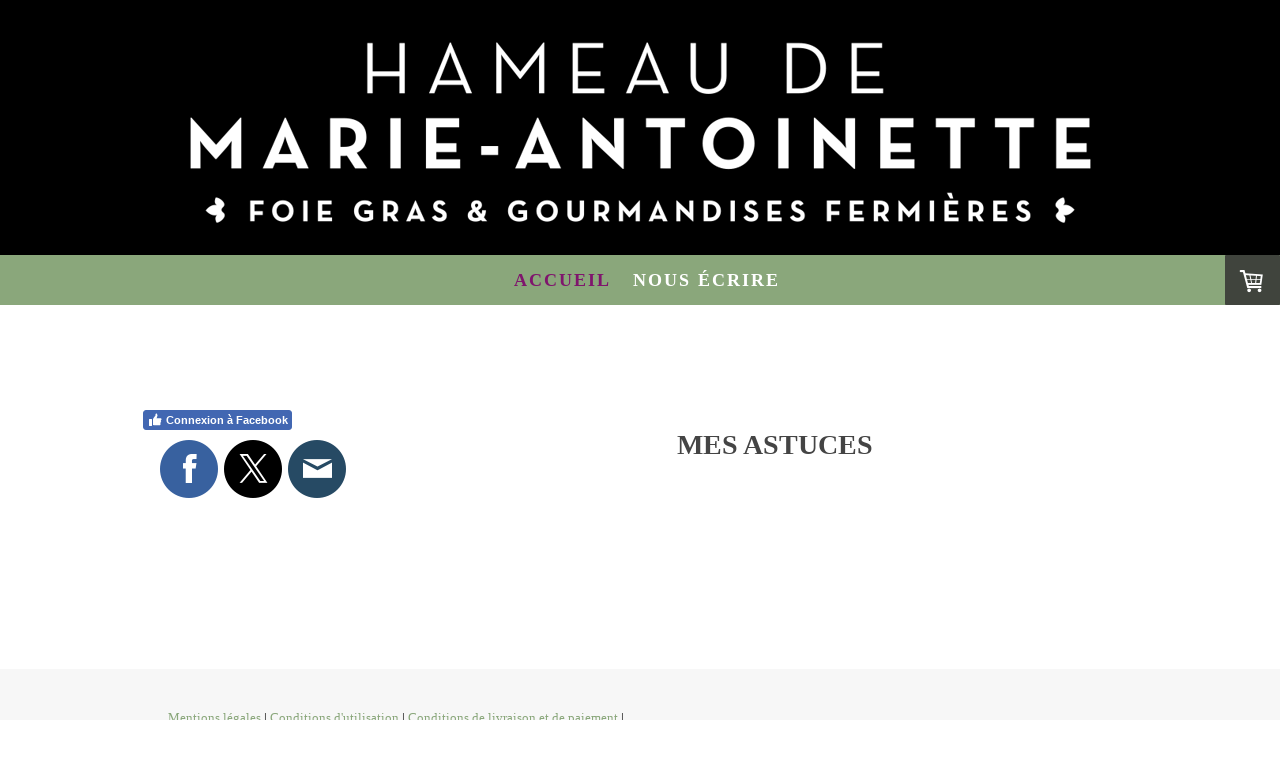

--- FILE ---
content_type: text/html; charset=UTF-8
request_url: https://www.conserveriemarieantoinette.com/120-ans-de-savoir-faire/mes-astuces/
body_size: 9147
content:
<!DOCTYPE html>
<html lang="fr-FR"><head>
    <meta charset="utf-8"/>
    <link rel="dns-prefetch preconnect" href="https://u.jimcdn.com/" crossorigin="anonymous"/>
<link rel="dns-prefetch preconnect" href="https://assets.jimstatic.com/" crossorigin="anonymous"/>
<link rel="dns-prefetch preconnect" href="https://image.jimcdn.com" crossorigin="anonymous"/>
<link rel="dns-prefetch preconnect" href="https://fonts.jimstatic.com" crossorigin="anonymous"/>
<meta name="viewport" content="width=device-width, initial-scale=1"/>
<meta http-equiv="X-UA-Compatible" content="IE=edge"/>
<meta name="description" content=""/>
<meta name="robots" content="index, follow, archive"/>
<meta property="st:section" content=""/>
<meta name="generator" content="Jimdo Creator"/>
<meta name="twitter:title" content="Mes Astuces"/>
<meta name="twitter:description" content="-"/>
<meta name="twitter:card" content="summary_large_image"/>
<meta property="og:url" content="http://www.conserveriemarieantoinette.com/120-ans-de-savoir-faire/mes-astuces/"/>
<meta property="og:title" content="Mes Astuces"/>
<meta property="og:description" content=""/>
<meta property="og:type" content="website"/>
<meta property="og:locale" content="fr_FR"/>
<meta property="og:site_name" content="Conserverie de Marie Antoinette"/><title>Mes Astuces - Conserverie de Marie Antoinette</title>
<link rel="shortcut icon" href="https://u.jimcdn.com/cms/o/s13f615fb054b139a/img/favicon.ico?t=1422462000"/>
    
<link rel="canonical" href="https://www.conserveriemarieantoinette.com/120-ans-de-savoir-faire/mes-astuces/"/>

        <script src="https://assets.jimstatic.com/ckies.js.7c38a5f4f8d944ade39b.js"></script>

        <script src="https://assets.jimstatic.com/cookieControl.js.b05bf5f4339fa83b8e79.js"></script>
    <script>window.CookieControlSet.setToNormal();</script>

    <style>html,body{margin:0}.hidden{display:none}.n{padding:5px}#cc-website-title a {text-decoration: none}.cc-m-image-align-1{text-align:left}.cc-m-image-align-2{text-align:right}.cc-m-image-align-3{text-align:center}</style>

        <link href="https://u.jimcdn.com/cms/o/s13f615fb054b139a/layout/dm_a6f62c4d6a60ed3378eed78c5f90255e/css/layout.css?t=1675419068" rel="stylesheet" type="text/css" id="jimdo_layout_css"/>
<script>     /* <![CDATA[ */     /*!  loadCss [c]2014 @scottjehl, Filament Group, Inc.  Licensed MIT */     window.loadCSS = window.loadCss = function(e,n,t){var r,l=window.document,a=l.createElement("link");if(n)r=n;else{var i=(l.body||l.getElementsByTagName("head")[0]).childNodes;r=i[i.length-1]}var o=l.styleSheets;a.rel="stylesheet",a.href=e,a.media="only x",r.parentNode.insertBefore(a,n?r:r.nextSibling);var d=function(e){for(var n=a.href,t=o.length;t--;)if(o[t].href===n)return e.call(a);setTimeout(function(){d(e)})};return a.onloadcssdefined=d,d(function(){a.media=t||"all"}),a};     window.onloadCSS = function(n,o){n.onload=function(){n.onload=null,o&&o.call(n)},"isApplicationInstalled"in navigator&&"onloadcssdefined"in n&&n.onloadcssdefined(o)}     /* ]]> */ </script>     <script>
// <![CDATA[
onloadCSS(loadCss('https://assets.jimstatic.com/web.css.cba479cb7ca5b5a1cac2a1ff8a34b9db.css') , function() {
    this.id = 'jimdo_web_css';
});
// ]]>
</script>
<link href="https://assets.jimstatic.com/web.css.cba479cb7ca5b5a1cac2a1ff8a34b9db.css" rel="preload" as="style"/>
<noscript>
<link href="https://assets.jimstatic.com/web.css.cba479cb7ca5b5a1cac2a1ff8a34b9db.css" rel="stylesheet"/>
</noscript>
    <script>
    //<![CDATA[
        var jimdoData = {"isTestserver":false,"isLcJimdoCom":false,"isJimdoHelpCenter":false,"isProtectedPage":false,"cstok":"","cacheJsKey":"7093479d026ccfbb48d2a101aeac5fbd70d2cc12","cacheCssKey":"7093479d026ccfbb48d2a101aeac5fbd70d2cc12","cdnUrl":"https:\/\/assets.jimstatic.com\/","minUrl":"https:\/\/assets.jimstatic.com\/app\/cdn\/min\/file\/","authUrl":"https:\/\/a.jimdo.com\/","webPath":"https:\/\/www.conserveriemarieantoinette.com\/","appUrl":"https:\/\/a.jimdo.com\/","cmsLanguage":"fr_FR","isFreePackage":false,"mobile":false,"isDevkitTemplateUsed":true,"isTemplateResponsive":true,"websiteId":"s13f615fb054b139a","pageId":2196850624,"packageId":3,"shop":{"deliveryTimeTexts":{"1":"1 \u00e0 3 jours de d\u00e9lai de livraison","2":"3 \u00e0 5 jours de d\u00e9lai de livraison","3":"5 \u00e0 8 jours de d\u00e9lai de livraison"},"checkoutButtonText":"Valider ma commande","isReady":true,"currencyFormat":{"pattern":"#,##0.00 \u00a4","convertedPattern":"#,##0.00 $","symbols":{"GROUPING_SEPARATOR":".","DECIMAL_SEPARATOR":",","CURRENCY_SYMBOL":"\u20ac"}},"currencyLocale":"de_DE"},"tr":{"gmap":{"searchNotFound":"L'adresse entr\u00e9e n'a pu \u00eatre trouv\u00e9e. ","routeNotFound":"L'itin\u00e9raire n'a pas pu \u00eatre calcul\u00e9. Raisons possibles: l'adresse de d\u00e9part n'est pas assez pr\u00e9cise ou trop \u00e9loign\u00e9e de l'adresse d'arriv\u00e9e."},"shop":{"checkoutSubmit":{"next":"\u00c9tape suivante","wait":"Attendez s'il vous pla\u00eet"},"paypalError":"Une erreur est intervenue. Veuillez r\u00e9essayer !","cartBar":"Panier d'achat","maintenance":"Cette e-boutique est indisponible pour le moment. Veuillez r\u00e9essayer plus tard.","addToCartOverlay":{"productInsertedText":"L'article a \u00e9t\u00e9 ajout\u00e9 au panier.","continueShoppingText":"Continuer les achats","reloadPageText":"Charger \u00e0 nouveau"},"notReadyText":"Cette e-boutique n'est pas encore compl\u00e8te.","numLeftText":"Plus de {:num} exemplaires de cet article ne sont  pas disponibles pour le moment.","oneLeftText":"Seulement un exemplaire de cet article est disponible."},"common":{"timeout":"Un probl\u00e8me est survenu. L'action demand\u00e9e a \u00e9t\u00e9 annul\u00e9e. Veuillez r\u00e9essayer dans quelques minutes."},"form":{"badRequest":"Une erreur est survenue. Les donn\u00e9es n'ont pas pu \u00eatre transmises. Veuillez essayer \u00e0 nouveau. "}},"jQuery":"jimdoGen002","isJimdoMobileApp":false,"bgConfig":{"id":158050324,"type":"color","color":"rgb(0, 0, 0)"},"bgFullscreen":null,"responsiveBreakpointLandscape":767,"responsiveBreakpointPortrait":480,"copyableHeadlineLinks":false,"tocGeneration":false,"googlemapsConsoleKey":false,"loggingForAnalytics":false,"loggingForPredefinedPages":false,"isFacebookPixelIdEnabled":false,"userAccountId":"46f03847-01dd-4a0b-92f1-ad9495bf4cab"};
    // ]]>
</script>

     <script> (function(window) { 'use strict'; var regBuff = window.__regModuleBuffer = []; var regModuleBuffer = function() { var args = [].slice.call(arguments); regBuff.push(args); }; if (!window.regModule) { window.regModule = regModuleBuffer; } })(window); </script>
    <script src="https://assets.jimstatic.com/web.js.24f3cfbc36a645673411.js" async="true"></script>
    <script src="https://assets.jimstatic.com/at.js.62588d64be2115a866ce.js"></script>
        <script src="https://api.dmp.jimdo-server.com/designs/362/versions/2.0/assets/js/headroom.js" async="true"></script>
        
<script type="text/javascript">
//<![CDATA[
  (function (w,i,d,g,e,t,s) {w[d] = w[d]||[];t= i.createElement(g);
    t.async=1;t.src=e;s=i.getElementsByTagName(g)[0];s.parentNode.insertBefore(t, s);
  })(window, document, '_gscq','script','//widgets.getsitecontrol.com/109926/script.js');
//]]>
</script>
<meta name="google-site-verification" content="qAlk27w4WTLxSW_duHQqS7FN0v8M2JU1nX2m99Yu1ZE"/>
    
</head>

<body class="body cc-page j-has-shop j-m-gallery-styles j-m-video-styles j-m-hr-styles j-m-header-styles j-m-text-styles j-m-emotionheader-styles j-m-htmlCode-styles j-m-rss-styles j-m-form-styles-disabled j-m-table-styles j-m-textWithImage-styles j-m-downloadDocument-styles j-m-imageSubtitle-styles j-m-flickr-styles j-m-googlemaps-styles j-m-blogSelection-styles-disabled j-m-comment-styles j-m-jimdo-styles j-m-profile-styles j-m-guestbook-styles j-m-promotion-styles j-m-twitter-styles j-m-hgrid-styles j-m-shoppingcart-styles j-m-catalog-styles j-m-product-styles-disabled j-m-facebook-styles j-m-sharebuttons-styles j-m-formnew-styles-disabled j-m-callToAction-styles j-m-turbo-styles j-m-spacing-styles j-m-googleplus-styles j-m-dummy-styles j-m-search-styles j-m-booking-styles j-m-socialprofiles-styles j-footer-styles cc-pagemode-default cc-content-parent" id="page-2196850624">

<div id="cc-inner" class="cc-content-parent">
<!-- _navigation.sass -->
<input type="checkbox" id="jtpl-mobile-navigation__checkbox" class="jtpl-mobile-navigation__checkbox"/><!-- END _navigation.sass --><!-- _main.sass --><div class="jtpl-main cc-content-parent">

  <!-- _background-area.sass -->
  <div class="jtpl-background-area" background-area="fullscreen"></div>
  <!-- END _background-area.sass -->

  <!-- _header.sass -->
  <div class="jtpl-header" background-area="stripe" background-area-default="">

    <div class="jtpl-header__inner alignment-options jtpl-header-inner">
      <div class="jtpl-logo">
        <div id="cc-website-logo" class="cc-single-module-element"><div id="cc-m-11116334524" class="j-module n j-imageSubtitle"><div class="cc-m-image-container"><figure class="cc-imagewrapper cc-m-image-align-3">
<a href="https://www.conserveriemarieantoinette.com/" target="_self"><img srcset="https://image.jimcdn.com/cdn-cgi/image/width=320%2Cheight=10000%2Cfit=contain%2Cformat=png%2C/app/cms/storage/image/path/s13f615fb054b139a/image/i493444afa2fe96a7/version/1729080293/image.png 320w, https://image.jimcdn.com/cdn-cgi/image/width=640%2Cheight=10000%2Cfit=contain%2Cformat=png%2C/app/cms/storage/image/path/s13f615fb054b139a/image/i493444afa2fe96a7/version/1729080293/image.png 640w, https://image.jimcdn.com/cdn-cgi/image/width=933%2Cheight=10000%2Cfit=contain%2Cformat=png%2C/app/cms/storage/image/path/s13f615fb054b139a/image/i493444afa2fe96a7/version/1729080293/image.png 933w, https://image.jimcdn.com/cdn-cgi/image/width=960%2Cheight=10000%2Cfit=contain%2Cformat=png%2C/app/cms/storage/image/path/s13f615fb054b139a/image/i493444afa2fe96a7/version/1729080293/image.png 960w, https://image.jimcdn.com/cdn-cgi/image//app/cms/storage/image/path/s13f615fb054b139a/image/i493444afa2fe96a7/version/1729080293/image.png 1181w" sizes="(min-width: 933px) 933px, 100vw" id="cc-m-imagesubtitle-image-11116334524" src="https://image.jimcdn.com/cdn-cgi/image/width=933%2Cheight=10000%2Cfit=contain%2Cformat=png%2C/app/cms/storage/image/path/s13f615fb054b139a/image/i493444afa2fe96a7/version/1729080293/image.png" alt="Conserverie de Marie Antoinette" class="" data-src-width="1181" data-src-height="285" data-src="https://image.jimcdn.com/cdn-cgi/image/width=933%2Cheight=10000%2Cfit=contain%2Cformat=png%2C/app/cms/storage/image/path/s13f615fb054b139a/image/i493444afa2fe96a7/version/1729080293/image.png" data-image-id="7407278724"/></a>    

</figure>
</div>
<div class="cc-clear"></div>
<script id="cc-m-reg-11116334524">// <![CDATA[

    window.regModule("module_imageSubtitle", {"data":{"imageExists":true,"hyperlink":"","hyperlink_target":"","hyperlinkAsString":"","pinterest":"0","id":11116334524,"widthEqualsContent":"0","resizeWidth":"933","resizeHeight":226},"id":11116334524});
// ]]>
</script></div></div>
      </div>
      <div class="jtpl-title">
        
      </div>
    </div>

    <!-- _navigation.sass -->
    <nav class="jtpl-navigation navigation-colors"><div class="jtpl-navigation__inner alignment-options navigation-alignment">
        <div data-container="navigation"><div class="j-nav-variant-nested"><ul class="cc-nav-level-0 j-nav-level-0"><li id="cc-nav-view-2192272624" class="jmd-nav__list-item-0 cc-nav-parent j-nav-parent jmd-nav__item--parent"><a href="/" data-link-title="Accueil">Accueil</a></li><li id="cc-nav-view-2192272824" class="jmd-nav__list-item-0"><a href="/nous-écrire/" data-link-title="Nous écrire">Nous écrire</a></li></ul></div></div>
      </div>
    </nav><!-- END _navigation.sass --><!-- _cart.sass --><div class="jtpl-cart">
      <div id="cc-sidecart-wrapper"><script>// <![CDATA[

    window.regModule("sidebar_shoppingcart", {"variant":"default","currencyLocale":"de_DE","currencyFormat":{"pattern":"#,##0.00 \u00a4","convertedPattern":"#,##0.00 $","symbols":{"GROUPING_SEPARATOR":".","DECIMAL_SEPARATOR":",","CURRENCY_SYMBOL":"\u20ac"}},"tr":{"cart":{"subtotalText":"Sous-total","emptyBasketText":"Votre panier est vide. "}}});
// ]]>
</script></div>
    </div>
    <!-- END _cart.sass -->

    <!-- _mobile-navigation.sass -->
    <nav id="jtpl-mobile-navigation" class="jtpl-mobile-navigation"><label for="jtpl-mobile-navigation__checkbox" class="jtpl-mobile-navigation__label navigation-colors">
        <span class="jtpl-mobile-navigation__borders navigation-colors__menu-icon"></span>
      </label>

      <div class="jtpl-mobile-navigation__inner navigation-colors">
        <div data-container="navigation"><div class="j-nav-variant-nested"><ul class="cc-nav-level-0 j-nav-level-0"><li id="cc-nav-view-2192272624" class="jmd-nav__list-item-0 cc-nav-parent j-nav-parent jmd-nav__item--parent"><a href="/" data-link-title="Accueil">Accueil</a></li><li id="cc-nav-view-2192272824" class="jmd-nav__list-item-0"><a href="/nous-écrire/" data-link-title="Nous écrire">Nous écrire</a></li></ul></div></div>
      </div>
    </nav><!-- END _mobile-navigation.sass -->
</div>
  <!-- END _header.sass -->

  <!-- _section-main.sass -->
  <div class="jtpl-section flex-background-options cc-content-parent">
    <div class="jtpl-section__inner alignment-options cc-content-parent">

      <div class="jtpl-content content-options cc-content-parent">
        <!-- _breadcrumb.sass -->
        <nav class="jtpl-breadcrumb breadcrumb-options"><div data-container="navigation"><div class="j-nav-variant-breadcrumb"><ol itemscope="true" itemtype="http://schema.org/BreadcrumbList"><li itemscope="true" itemprop="itemListElement" itemtype="http://schema.org/ListItem"><a href="/" data-link-title="Accueil" itemprop="item"><span itemprop="name">Accueil</span></a><meta itemprop="position" content="1"/></li></ol></div></div>
        </nav><!-- END _breadcrumb.sass --><div id="content_area" data-container="content"><div id="content_start"></div>
        
        <div id="cc-matrix-3083842324"><div id="cc-m-11080935824" class="j-module n j-header "><h1 class="" id="cc-m-header-11080935824">Mes Astuces</h1></div><div id="cc-m-11080936824" class="j-module n j-spacing ">
    <div class="cc-m-spacer" style="height: 50px;">
    
</div>

</div><div id="cc-m-11080950824" class="j-module n j-hgrid ">    <div class="cc-m-hgrid-column" style="width: 49%;">
        <div id="cc-matrix-3084397224"></div>    </div>
            <div class="cc-m-hgrid-separator" data-display="cms-only"><div></div></div>
        <div class="cc-m-hgrid-column last" style="width: 49%;">
        <div id="cc-matrix-3084397324"></div>    </div>
    
<div class="cc-m-hgrid-overlay" data-display="cms-only"></div>

<br class="cc-clear"/>

</div></div>
        
        </div>
      </div>

      <!-- _section-aside.sass -->
      <aside class="jtpl-section-aside"><nav class="jtpl-subnavigation subnavigation-colors"><div data-container="navigation"><div class="j-nav-variant-nested"></div></div>
        </nav><div class="jtpl-sidebar sidebar-options">
          <div data-container="sidebar"><div id="cc-matrix-3073717624"><div id="cc-m-12646908524" class="j-module n j-facebook ">        <div class="j-search-results">
            <button class="fb-placeholder-button j-fb-placeholder-button"><span class="like-icon"></span>Connexion à Facebook</button>
            <div class="fb-page" data-href="https://facebook.com/conserveriemarieantoinette" data-hide-cover="false" data-show-facepile="false" data-show-posts="false" data-width="220"></div>
        </div><script>// <![CDATA[

    window.regModule("module_facebook", []);
// ]]>
</script></div><div id="cc-m-11610450824" class="j-module n j-hgrid ">    <div class="cc-m-hgrid-column last" style="width: 100%;">
        <div id="cc-matrix-3243448424"><div id="cc-m-12646855724" class="j-module n j-sharebuttons ">
<div class="cc-sharebuttons-element cc-sharebuttons-size-64 cc-sharebuttons-style-colored cc-sharebuttons-design-round cc-sharebuttons-align-center">


    <a class="cc-sharebuttons-facebook" href="http://www.facebook.com/sharer.php?u=https://www.conserveriemarieantoinette.com/120-ans-de-savoir-faire/mes-astuces/&amp;t=Mes%20Astuces" title="Facebook" target="_blank"></a><a class="cc-sharebuttons-x" href="https://x.com/share?text=Mes%20Astuces&amp;url=https%3A%2F%2Fwww.conserveriemarieantoinette.com%2F120-ans-de-savoir-faire%2Fmes-astuces%2F" title="X" target="_blank"></a><a class="cc-sharebuttons-mail" href="mailto:?subject=Mes%20Astuces&amp;body=https://www.conserveriemarieantoinette.com/120-ans-de-savoir-faire/mes-astuces/" title="Adresse e-mail" target=""></a>

</div>
</div></div>    </div>
    
<div class="cc-m-hgrid-overlay" data-display="cms-only"></div>

<br class="cc-clear"/>

</div></div></div>
        </div>
      </aside><!-- END _section-aside.sass -->
</div>
  </div>
  <!-- END _section-main.sass -->

  <!-- footer.sass -->
  <div class="jtpl-footer footer-options">
    <div class="jtpl-footer__inner  alignment-options">
      <div id="contentfooter" data-container="footer">

    
    <div class="j-meta-links">
        <a href="/about/">Mentions légales</a> | <a href="//www.conserveriemarieantoinette.com/j/shop/terms">Conditions d'utilisation</a> | <a href="//www.conserveriemarieantoinette.com/j/shop/deliveryinfo" data-meta-link="shop_delivery_info">Conditions de livraison et de paiement</a> | <a href="//www.conserveriemarieantoinette.com/j/privacy">Politique de confidentialité</a> | <a id="cookie-policy" href="javascript:window.CookieControl.showCookieSettings();">Politique des cookies</a> | <a href="/sitemap/">Plan du site</a><br/>FR 31.455.001 CE CNIL : 1385329 Copyright - www.conserveriemarieantoinette.com    </div>

    <div class="j-admin-links">
            

<span class="loggedin">
    <a rel="nofollow" id="logout" target="_top" href="https://cms.e.jimdo.com/app/cms/logout.php">
        Déconnecter    </a>
    |
    <a rel="nofollow" id="edit" target="_top" href="https://a.jimdo.com/app/auth/signin/jumpcms/?page=2196850624">Modifier</a>
</span>
        </div>

    
</div>

    </div>
  </div>
  <!-- END footer.sass -->

</div>
<!-- END _main.sass -->
</div>
    <ul class="cc-FloatingButtonBarContainer cc-FloatingButtonBarContainer-right hidden">

                    <!-- scroll to top button -->
            <li class="cc-FloatingButtonBarContainer-button-scroll">
                <a href="javascript:void(0);" title="Défiler vers le haut">
                    <span>Défiler vers le haut</span>
                </a>
            </li>
            <script>// <![CDATA[

    window.regModule("common_scrolltotop", []);
// ]]>
</script>    </ul>
    <script type="text/javascript">
//<![CDATA[
addAutomatedTracking('creator.website', track_anon);
//]]>
</script>
    



<div class="cc-individual-cookie-settings" id="cc-individual-cookie-settings" style="display: none" data-nosnippet="true">

</div>
<script>// <![CDATA[

    window.regModule("web_individualCookieSettings", {"categories":[{"type":"NECESSARY","name":"N\u00e9cessaires","description":"Les cookies strictement n\u00e9cessaires garantissent le bon fonctionnement des \u00e9l\u00e9ments de ce site Web. Par cons\u00e9quent, ces cookies ne peuvent pas \u00eatre d\u00e9sactiv\u00e9s. Ils sont utilis\u00e9s par ce site Web exclusivement et sont donc des cookies internes, ce qui signifie que toute information enregistr\u00e9e par ces cookies sera renvoy\u00e9e vers ce site Web.","required":true,"cookies":[{"key":"jimdo-cart-v1","name":"Jimdo-cart-v1","description":"Jimdo-cart-v1\n\nCe localStorage est strictement n\u00e9cessaire. Il enregistre les informations du panier de l'utilisateur pour lui permettre d'acheter sur cette e-boutique.\n\nPrestataire :\nJimdo GmbH, Stresemannstrasse 375, 22761 Hambourg, Allemagne\n\nNom du cookie \/ localStorage : Jimdo-cart-v1 \n\nPolitique de confidentialit\u00e9 :\nhttps:\/\/www.jimdo.com\/fr\/info\/politique-de-confidentialite\/","required":true},{"key":"cookielaw","name":"cookielaw","description":"Cookielaw\n\nCe cookie affiche la banni\u00e8re de consentement \u00e0 l'utilisation des cookies et enregistre les pr\u00e9f\u00e9rences du visiteur relatives aux cookies.\n\nPrestataire :\nJimdo GmbH, Stresemannstrasse 375, 22761 Hambourg, Allemagne\n\nNom du cookie :  ckies_cookielaw\nDur\u00e9e de vie du cookie : 1 an\n\nPolitique de confidentialit\u00e9 :\nhttps:\/\/www.jimdo.com\/fr\/info\/politique-de-confidentialite\/\n","required":true},{"key":"phpsessionid","name":"PHPSESSIONID","description":"PHPSESSIONID\n\nCe localStorage est strictement n\u00e9cessaire pour le bon fonctionnement de cette e-boutique.\n\nPrestataire :\nJimdo GmbH, Stresemannstrasse 375, 22761 Hambourg, Allemagne\n\nNom du cookie \/ localStorage :\nPHPSESSIONID\n\nPolitique de confidentialit\u00e9 :\nhttps:\/\/www.jimdo.com\/fr\/info\/politique-de-confidentialite\/","required":true},{"key":"stripe","name":"stripe","description":"Stripe \n\nCes cookies sont strictement n\u00e9cessaires afin de permettre le paiement par Stripe sur cette e-boutique.\n\nPrestataire :\nStripe Inc., 185 Berry Street, Suite 550, San Francisco, CA 94107, \u00c9tats-Unis.\n\nNoms des cookies :\n__stripe_sid, __stripe_mid, Ckies_stripe\n\nPolitique d'utilisation des cookies :\nhttps:\/\/stripe.com\/cookies-policy\/legal\n\nPolitique de confidentialit\u00e9 :\nhttps:\/\/stripe.com\/privacy","required":true},{"key":"control-cookies-wildcard","name":"ckies_*","description":"Cookies de contr\u00f4le Jimdo\n\nLes cookies de contr\u00f4le Jimdo permettent au visiteur du site d'autoriser les services\/cookies s\u00e9lectionn\u00e9s et enregistrent leurs pr\u00e9f\u00e9rences en mati\u00e8re de cookies.\n\nPrestataire :\nJimdo GmbH, Stresemannstrasse 375, 22761 Hambourg, Allemagne\n\nNoms des cookies :\nckies_*, ckies_postfinance, ckies_stripe, ckies_powr, ckies_google, ckies_cookielaw, ckies_ga, ckies_jimdo_analytics, ckies_fb_analytics, ckies_fr\n\nPolitique de confidentialit\u00e9 :\nhttps:\/\/www.jimdo.com\/fr\/info\/politique-de-confidentialite\/","required":true}]},{"type":"FUNCTIONAL","name":"Fonctionnels","description":"Les cookies fonctionnels permettent \u00e0 ce site Web de vous proposer certaines fonctions et de stocker des informations d\u00e9j\u00e0 fournies (comme un nom ou la s\u00e9lection de la langue) afin de vous offrir des fonctions am\u00e9lior\u00e9es et personnalis\u00e9es.","required":false,"cookies":[{"key":"powr-v2","name":"powr","description":"Cookies POWr.io\n\nCes cookies enregistrent des donn\u00e9es statistiques anonymes sur le comportement du visiteur sur ce site Web et ont pour but de garantir le fonctionnement de certains widgets pr\u00e9sents sur ce site. Ils sont uniquement utilis\u00e9s \u00e0 des fins d'analyse interne par l'op\u00e9rateur du site, par ex. : pour le nombre de visiteurs, etc. \n\nPrestataire :\nPowr.io, POWr HQ, 340 Pine Street, San Francisco, California 94104, \u00c9tats-Unis\n\nNoms des cookies et dur\u00e9e de vie :\nahoy_unique_[unique id] (dur\u00e9e de vie : session), POWR_PRODUCTION (dur\u00e9e de vie : session), ahoy_visitor (dur\u00e9e de vie : 2 ans), ahoy_visit (dur\u00e9e de vie : 1 jour), src 30 Days Security, _gid Persistent (dur\u00e9e de vie : 1 jour), NID (domaine : google.com, dur\u00e9e de vie : 180 jours), 1P_JAR (domaine : google.com, dur\u00e9e de vie : 30 jours), DV (domaine : google.com, dur\u00e9e de vie : 2 heures), SIDCC (domaine : google.com, dur\u00e9e de vie : 1 an), SID (domaine : google.com, dur\u00e9e de vie : 2 ans), HSID (domaine : google.com, dur\u00e9e de vie : 2 ans), SEARCH_SAMESITE (domaine : google.com, dur\u00e9e de vie : 6 mois), __cfduid (domaine : powrcdn.com, dur\u00e9e de vie : 30 jours).\n\nPolitique d'utilisation des cookies (en anglais) :\nhttps:\/\/www.powr.io\/privacy \n\nPolitique de confidentialit\u00e9 (en anglais) :\nhttps:\/\/www.powr.io\/privacy  ","required":false},{"key":"google_maps","name":"Google Maps","description":"Activer et enregistrer ce param\u00e8tre permet d'afficher une carte Google Maps sur ce site.\nFournisseur : Google LLC, 1600 Amphitheatre Parkway, Mountain View, CA 94043, \u00c9tats-Unis ou Google Ireland Limited, Gordon House, Barrow Street, Dublin 4, Irlande, si vous r\u00e9sidez dans l'Union europ\u00e9enne.\nNom et dur\u00e9e de vie du cookie : google_maps (Dur\u00e9e de vie : 1 an).\nPolitique d'utilisation des cookies : https:\/\/policies.google.com\/technologies\/cookies?hl=fr\nPolitique de confidentialit\u00e9 : https:\/\/policies.google.com\/privacy?hl=fr","required":false}]},{"type":"PERFORMANCE","name":"Performance","description":"Les cookies de performance recueillent des informations sur l'utilisation d'une page Web. Nous les utilisons pour mieux comprendre comment nos pages sont utilis\u00e9es, afin d'am\u00e9liorer leur contenu et leur fonctionnalit\u00e9.","required":false,"cookies":[]},{"type":"MARKETING","name":"Marketing \/ Tiers","description":"Les cookies marketing \/ tiers proviennent d'agences de publicit\u00e9s externes (entre autres) et servent \u00e0 recueillir des informations sur les sites Web que vous visitez, afin de cr\u00e9er, par exemple, des publicit\u00e9s cibl\u00e9es pour vous.","required":false,"cookies":[{"key":"powr_marketing","name":"powr_marketing","description":"Cookies POWr.io\n\nCes cookies enregistrent des informations anonymes \u00e0 des fins analytiques sur l'utilisation de ce site Web et les interactions des visiteurs avec celui-ci. \n\nPrestataire :\nPowr.io, POWr HQ, 340 Pine Street, San Francisco, California 94104, \u00c9tats-Unis\n\nNoms des cookies et dur\u00e9e de vie :\n__Secure-3PAPISID (domaine : google.com, dur\u00e9e de vie : 2 ans), SAPISID (domaine : google.com, dur\u00e9e de vie : 2 ans), APISID (domaine : google.com, dur\u00e9e de vie : 2 ans), SSID (domaine : google.com, dur\u00e9e de vie : 2 ans), __Secure-3PSID (domaine : google.com, dur\u00e9e de vie : 2 ans), CC (domaine : google.com, dur\u00e9e de vie : 1 an), ANID (domaine : google.com, dur\u00e9e de vie : 10 ans), OTZ (domaine : google.com, dur\u00e9e de vie : 1 mois).\n\nPolitique d'utilisation des cookies (en anglais) :\nhttps:\/\/www.powr.io\/privacy \n\nPolitique de confidentialit\u00e9 (en anglais) :\nhttps:\/\/www.powr.io\/privacy  ","required":false}]}],"pagesWithoutCookieSettings":["\/about\/","\/j\/privacy"],"cookieSettingsHtmlUrl":"\/app\/module\/cookiesettings\/getcookiesettingshtml"});
// ]]>
</script>

</body>
</html>
